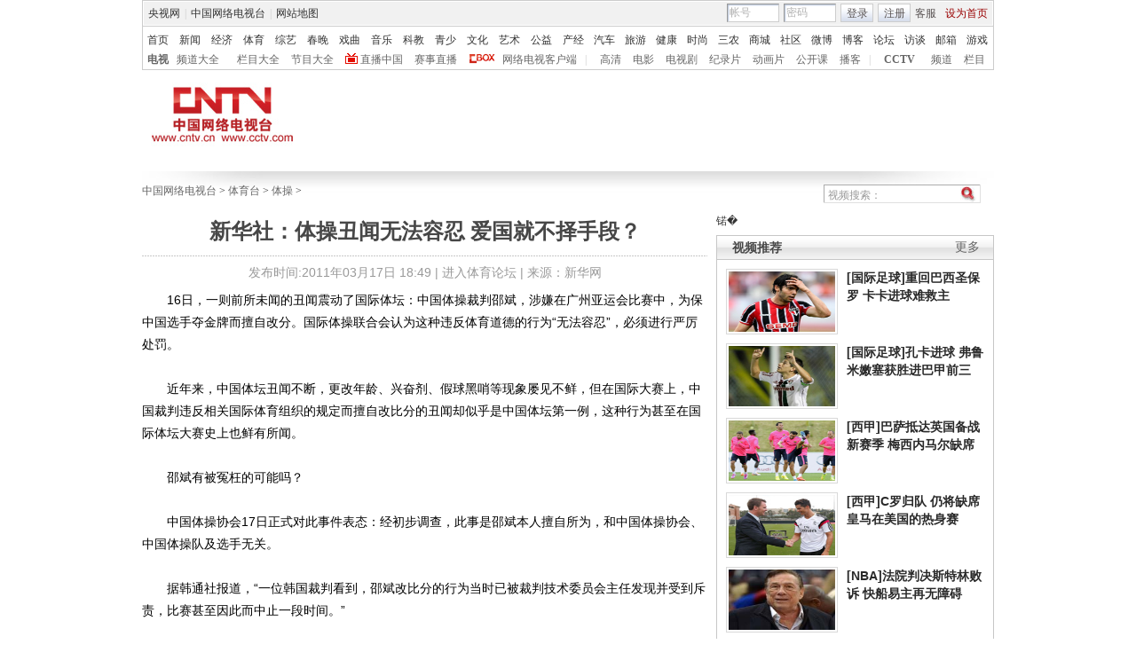

--- FILE ---
content_type: application/javascript
request_url: http://p.data.cctv.com/ge.js
body_size: 221
content:
window.goldlog=(window.goldlog||{});goldlog.Etag="CaUFIl0rDBwCAQOQx8P8czxW";goldlog.stag=2;